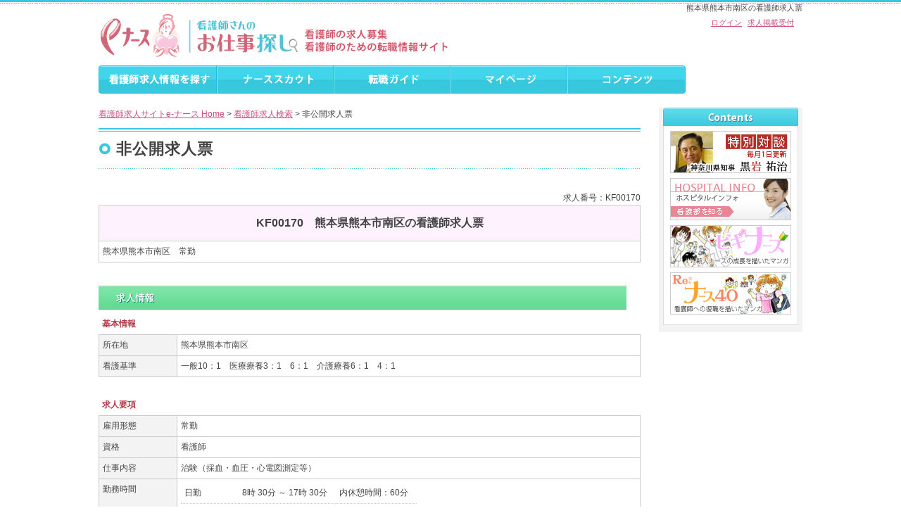

--- FILE ---
content_type: text/html; charset=UTF-8
request_url: https://www.enurseweb.jp/tokumei-KF00170.html
body_size: 21004
content:

<!DOCTYPE html PUBLIC "-//W3C//DTD XHTML 1.0 Strict//EN" "http://www.w3.org/TR/xhtml1/DTD/xhtml1-strict.dtd">
<html xmlns="http://www.w3.org/1999/xhtml" xml:lang="ja" lang="ja">
<head>

<!-- Google tag (gtag.js) -->
<script async src="https://www.googletagmanager.com/gtag/js?id=G-B7BMZGEFQP"></script>
<script>
  window.dataLayer = window.dataLayer || [];
  function gtag(){dataLayer.push(arguments);}
  gtag('js', new Date());

  gtag('config', 'G-B7BMZGEFQP');
</script>

<meta http-equiv="Content-Type" content="text/html; charset=UTF-8">

<meta http-equiv="Content-Script-Type" content="text/javascript">
<meta http-equiv="Content-Style-Type" content="text/css">
<meta name="description" content="熊本県熊本市南区の非公開求人です。eナース&reg;は、看護師（助産師・保健師）専門の転職求人サイト。看護師・医師の人材紹介事業で、20年医療機関とつながるリンクスタッフが運営。" />
<meta name="keywords" content="熊本県,熊本市南区,看護師,求人,募集,eナース" />
<title>熊本県熊本市南区の非公開求人｜看護師求人、募集、転職のeナース&reg</title>
<link rel="stylesheet" href="//www.enurseweb.jp/css/basestyles.css" type="text/css" />
<link href="//www.enurseweb.jp/common/css/reset.css" rel="stylesheet" type="text/css" />
<link href="//www.enurseweb.jp/common/css/common.css" rel="stylesheet" type="text/css" />
<link href="//www.enurseweb.jp/css/search.css" rel="stylesheet" type="text/css" />
<script type="text/javascript" src="//www.enurseweb.jp/common/js/smartRollover.js"></script>
<script type="text/javascript" src="//www.enurseweb.jp/common/js/smoothscroll.js"></script>
<link href="//www.enurseweb.jp/common/img/favicon.ico" rel="shortcut icon" />
</head>
<body>
<div id="wrap">
<h1>熊本県熊本市南区の看護師求人票</h1>


<!-- ************************ headerここから ************************ -->
<script type="text/javascript" src="//www.enurseweb.jp/common/js/jquery.js"></script>
<script type="text/javascript" src="//www.enurseweb.jp/common/js/jquery.imageNavigation.js"></script>
<script type="text/javascript" src="//www.enurseweb.jp/common/js/jquery.carouFredSel-5.6.2.js"></script>
<script type="text/javascript" src="//www.enurseweb.jp/common/js/jquery.dotdotdot-1.5.9.min.js"></script>
<script type="text/javascript" src="//www.enurseweb.jp/common/js/analytics.js"></script>

<script type="text/javascript">

$(function(){
	$("#image-navigation").imageNavigation({
		time:4000,
		animationTime:800,
		rolloverTime: 0,
		rolloutTime: 500
	});
});

$(function() {
	$('#sidebanner').carouFredSel({
		scroll:{
			pauseOnHover:true	/*Mouseover時は動きを停止*/
		},
		auto: 8000
	});
});


$(function(){

	/* [属性名 ^= 値]→値と前方一致した属性を持つ要素を絞り込む */
	$("a[href ^= 'http']")
	
	/*.not(selector)→selectorにマッチしない要素だけに絞り込む */
	/* [属性名 *= 値]→値と部分一致した属性を持つ要素を絞り込む */
	.not("[[href *= '" + location.hostname + "']")
	
	/*.attr(name, value)→属性名(name)に値(value)を設定 */
	.attr('target', '_blank')
	
	/* $(a).find(".img")→aタグの子要素imgが選択される */
	/* .parent([selector])→（直近の）親要素を選択 */
	.not($("a[href^='http']").find('img').parents('a'))
	
	/* .addClass(name)→指定されたクラス名（name）をマッチした要素全てに付け足す */
	.addClass("blank")

});

//▼文字数制限
$(function() {
	$('.dot1').dotdotdot();
});

</script>


<style type="text/css">
a.blank{
     background-image: url(//www.enurseweb.jp/common/img/blank-ico.png);
	background-repeat: no-repeat;
	background-position: 100% 0.3em;
	padding-right: 15px;
}

</style>
	<a name="top"></a>
	<div id="header">
		<p id="h_left"><a href="https://www.enurseweb.jp/"><img src="//www.enurseweb.jp/common/img/h_logo.jpg" alt="看護師さんのお仕事探し" /></a></p>
		<div id="h_right">
			<!--<p id="h_tel"><img src="//www.enurseweb.jp/common/img/h_tel.gif" alt="0120-891-114" /></p>-->
			<div id="h_navi">
				<!--<p id="h_touroku"><a href="https://www.enurseweb.jp/service.php"><img src="//www.enurseweb.jp/common/img/h_touroku_off.jpg" alt="コンサルタントへ相談する" /></a></p>-->
				<ul>
					
																<li><a href="https://www.enurseweb.jp/mypage_login.php">ログイン</a></li>
						<li><a href="https://www.enurseweb.jp/keisaiuketsuke_form.php">求人掲載受付</a></li>
										
				</ul>
			</div>
		</div>
	</div><!--//header--->
	
	<ul id="g_menu">
		<li><a href="https://www.enurseweb.jp/search.php"><img src="//www.enurseweb.jp/common/img/g_menu01_off.jpg" alt="看護師求人を探す" /></a></li>
		<li><a href="https://www.enurseweb.jp/nersescout.php?mode=headnavi"><img src="//www.enurseweb.jp/common/img/g_menu02_off.jpg" alt="ナーススカウト" /></a></li>
		<!--<li><a href="https://www.enurseweb.jp/service.php"><img src="//www.enurseweb.jp/common/img/g_menu03_off.jpg" alt="コンサルタントに相談" /></a></li>-->
		<li><a href="https://www.enurseweb.jp/tensyokuguide_howto.php"><img src="//www.enurseweb.jp/common/img/g_menu04_off.jpg" alt="転職ガイド" /></a></li>
		<li><a href="https://www.enurseweb.jp/mypage_login.php"><img src="//www.enurseweb.jp/common/img/g_menu05_off.jpg" alt="マイページ" /></a></li>
		<li><a href="https://www.enurseweb.jp/contents.php"><img src="//www.enurseweb.jp/common/img/g_menu06_off.jpg" alt="コンテンツ" /></a></li>
	</ul><!--//g_menu--->
<!-- ************************ headerここまで ************************ -->
  <!-- 内容 -->
  <div id="container">
    <!-- パン屑ナビ -->
    <div id="navi"> <a href="index.php">看護師求人サイトe-ナース Home</a>&nbsp;&#62;&nbsp;<a href="search.php">看護師求人検索</a>&nbsp;&#62;&nbsp;非公開求人票 </div>
    <!-- パン屑ナビ End -->
    <h2 class="title_gr">非公開求人票</h2>
		<div align="right">求人番号：KF00170</div>

		<table class="info_tokumei">
			<tr>
				<td class="title_tokumei">KF00170　熊本県熊本市南区の看護師求人票</td>
			</tr>
			<tr>
			  <td>熊本県熊本市南区　常勤</td>
			</tr>
		</table>

		<!--<p class="RollOver" style="margin-bottom:30px;"><a href="consultant.php?no=KF00170"><img src="images/info_centermenu/consultant_tokumei_btn.gif" alt="この求人を問い合わせる" width="750" height="70" /></a></p>-->

	<!-- Navi -->
		<div id="menu_tokumei"><img src="images/info_centermenu/menu_tokumei.jpg" alt="求人情報" /></div>
    <!-- Navi End -->
    <!-- info -->
		<h3>基本情報</h3>
		<table class="info_tokumei">
			<tr>
				<th>所在地</th>
				<td>熊本県熊本市南区</td>
			</tr>

						<tr>
				<th>看護基準</th>
				<td>一般10：1　医療療養3：1　6：1　介護療養6：1　4：1</td>
			</tr>
			
		</table>

		<h3>求人要項</h3>
		<table class="info_tokumei">
						<tr>
				<th>雇用形態</th>
				<td>常勤</td>
			</tr>
			
						<tr>
				<th>資格</th>
				<td>看護師</td>
			</tr>
			
						<tr>
				<th>仕事内容</th>
				<td>治験（採血・血圧・心電図測定等）</td>
			</tr>
			

			<tr>
				<th>勤務時間</th>
				<td>

				<!--▼勤務時間-->
				<table class="info_tokumei2">
												<tr>
									<td>日勤</td>
									<td>8時 30分 ～ 17時 30分</td>
									<td>内休憩時間：60分</td>
								</tr>
																								<tr>
									<td>夜勤</td>
									<td>16時 30分 ～ 9時 00分</td>
									<td>内休憩時間：120分</td>
								</tr>
																								<tr>
									<td>早出（病棟）</td>
									<td>7時 00分 ～ 16時 00分</td>
									<td>内休憩時間：60分</td>
								</tr>
																								<tr>
									<td>遅出（病棟）</td>
									<td>10時 30分 ～ 19時 30分</td>
									<td>内休憩時間：60分</td>
								</tr>
																								<tr>
									<td>早出（治験）</td>
									<td>6時 30分 ～ 15時 30分</td>
									<td>内休憩時間：60分</td>
								</tr>
																
							</table>
							<!--▲勤務時間-->
				</td>
			</tr>

						<tr>
				<th>交替勤務</th>
				<td>2交替</td>
			</tr>
			
						<tr>
				<th>休日</th>
				<td>
				<!--▼休日-->
										<div>年間休日：105日</div>
														<div>年次有給休暇：法定通り日
										</div>
														<div>年末年始：5日</div>
														<div>夏期休暇：1日</div>
														<div>その他：リフレッシュ休暇(最長連続8日間)</div>
								<!--▲休日-->
				</td>
			</tr>
			
			<tr>
				<th>給与形態</th>
				<td>
				<!--▼給与形態-->
				<table class="info_tokumei2">
												<tr>
									<td>正看護師</td>
									<td>基本給：180,000円～</td>
								</tr>
																																																																							</table>
							<!--▲給与形態-->
				</td>
			</tr>
			
						<tr>
				<th>その他手当<br />
				給与規定</th>
				<td>通勤手当　住宅手当　扶養手当<br>資格手当：10,000円　夜勤手当：9,000円/回</td>
			</tr>
			
						<tr>
				<th>賞与</th>
				<td>年2回、夏・冬　3.8ヶ月</td>
			</tr>
			
		</table>

		<h3>福利厚生等</h3>
		<table class="info_tokumei">

						<tr>
				<th>寮・住居など</th>
				<td>
				<!--▼寮・住居など-->
									<div>無</div>
												<!--▲寮・住居など-->
				</td>
			</tr>
			
						<tr>
				<th>車通勤</th>
				<td>
				<!--▼車通勤-->
				可																	（ 駐車場：有																		）
												<!--▲車通勤-->
				</td>
			</tr>
			

			<tr>
				<th>託児所</th>
				<td>
				<!--▼託児所-->
																<div>
									無																	</div>
								
								
								
												<!--▲託児所-->
				</td>
			</tr>
		</table>
		<!-- info end -->
		<!--<p class="RollOver"><a href="consultant.php?no=KF00170"><img src="images/info_centermenu/consultant_tokumei2.jpg" alt="コンサルタントに相談する" width="750" height="155" /></a></p>-->
  </div>
<!-- 内容 End -->
  <!-- Menu -->
  

	<script type="text/javascript" src="common/js/fixscroll.js"></script>	<div class="second_right-menu">
	
		<div id="fixbtn">
	<div id="contents_bnr">
	<div class="title"><img src="//www.enurseweb.jp/common/img/contents_title.jpg" alt="コンテンツ" /></div>
	<div class="border">
	<ul>
	<li><a href="https://www.enurseweb.jp/intervew_kuroiwa/index_cms.php?id=38"><img src="//www.enurseweb.jp/common/img/banner/kuroiwa_bnr.jpg" alt="黒岩知事インタビュー" border="0" /></a></li>
	<li><a href="https://www.enurseweb.jp/hospitalinfo.php"><img src="//www.enurseweb.jp/common/img/banner/hospital_bnr.jpg" alt="ホスピタルインフォ" border="0" /></a></li>
	<li><a href="https://www.enurseweb.jp/manga/manga03/index.php"><img src="//www.enurseweb.jp/common/img/banner/manga_bnr1.jpg" alt="ビギナース" /></a></li>
	<li><a href="https://www.enurseweb.jp/manga/manga04/index.php"><img src="//www.enurseweb.jp/common/img/banner/manga_bnr2.jpg" alt="Re:ナース40" /></a></li>
	</ul>
	</div>
	</div>

	<!--<div id="touroku_bnr"><a href="https://www.enurseweb.jp/service.php"><img src="//www.enurseweb.jp/common/img/banner/touroku_bnr_off.jpg" alt="コンサルタントに相談する" /></a></div>-->

	</div><!--//fixbtn-->
    
	</div>
    
    <script>FixScroll("fixbtn", {parent: "container",topBorder: "self"});</script>	<div class="clear"></div>  <!-- Menu End -->
</div>

	<!-- ++++++++++++ footerここから ++++++++++++ -->

	

	

	<div id="footer">
	<p id="to_top"><a href="#top"><img src="//www.enurseweb.jp/common/img/to_top.gif" alt="ページの先頭へ戻る" /></a></p>
	<!--<p id="f_service"><a href="https://www.enurseweb.jp/service.php"><img src="//www.enurseweb.jp/common/img/f_cosultant.gif" alt="コンサルタントに相談する" /></a></p>-->
	<div id="f_wrap">
	<div id="f_left">
	<p id="f_logo"><a href="https://www.enurseweb.jp/index.php"><img src="//www.enurseweb.jp/common/img/f_logo.jpg" /></a></p>
	<p id="f_text">看護師の求人・募集・転職・就職・派遣の情報サイト　eナース<br />運営：株式会社リンクスタッフ</p>
	<!--<p><img src="//www.enurseweb.jp/common/img/f_tel.gif" /></p>-->
	</div>

	<div id="f_right">
	<div id="area_box" class="clearfix">
	<p>【北海道】</p>

	<ul><li><a href="https://www.enurseweb.jp/search_area-100.html">北海道</a></li></ul>
	<p>【東北】</p>

	<ul>
	<li><a href="https://www.enurseweb.jp/search_area-2.html">青森県</a></li>
	<li><a href="https://www.enurseweb.jp/search_area-3.html">岩手県</a></li>
	<li><a href="https://www.enurseweb.jp/search_area-4.html">宮城県</a></li>
	<li><a href="https://www.enurseweb.jp/search_area-5.html">秋田県</a></li>
	<li><a href="https://www.enurseweb.jp/search_area-6.html">山形県</a></li>
	<li><a href="https://www.enurseweb.jp/search_area-7.html">福島県</a></li>
	</ul>

	<p>【関東】</p>
	<ul>
	<li><a href="https://www.enurseweb.jp/search_area-8.html">茨城県</a></li>
	<li><a href="https://www.enurseweb.jp/search_area-9.html">栃木県</a></li>
	<li><a href="https://www.enurseweb.jp/search_area-10.html">群馬県</a></li>
	<li><a href="https://www.enurseweb.jp/search_area-11.html">埼玉県</a></li>
	<li><a href="https://www.enurseweb.jp/search_area-13.html">東京都</a></li>
	<li><a href="https://www.enurseweb.jp/search_area-12.html">千葉県</a></li>
	<li><a href="https://www.enurseweb.jp/search_area-14.html">神奈川県</a></li>
	</ul>

	<p>【北陸・甲信越】</p>
	<ul>
	<li><a href="https://www.enurseweb.jp/search_area-15.html">新潟県</a></li>
	<li><a href="https://www.enurseweb.jp/search_area-16.html">富山県</a></li>
	<li><a href="https://www.enurseweb.jp/search_area-17.html">石川県</a></li>
	<li><a href="https://www.enurseweb.jp/search_area-18.html">福井県</a></li>
	<li><a href="https://www.enurseweb.jp/search_area-19.html">山梨県</a></li>
	<li><a href="https://www.enurseweb.jp/search_area-20.html">長野県</a></li>
	</ul>

	<p>【東海】</p>
	<ul>
	<li><a href="https://www.enurseweb.jp/search_area-28.html">岐阜県</a></li>
	<li><a href="https://www.enurseweb.jp/search_area-29.html">静岡県</a></li>
	<li><a href="https://www.enurseweb.jp/search_area-30.html">愛知県</a></li>
	</ul>

	<p>【関西】</p>
	<ul>
	<li><a href="https://www.enurseweb.jp/search_area-21.html">三重県</a></li>
	<li><a href="https://www.enurseweb.jp/search_area-22.html">滋賀県</a></li>
	<li><a href="https://www.enurseweb.jp/search_area-23.html">京都府</a></li>
	<li><a href="https://www.enurseweb.jp/search_area-24.html">大阪府</a></li>
	<li><a href="https://www.enurseweb.jp/search_area-25.html">兵庫県</a></li>
	<li><a href="https://www.enurseweb.jp/search_area-26.html">奈良県</a></li>
	<li><a href="https://www.enurseweb.jp/search_area-27.html">和歌山県</a></li>
	</ul>

	<p>【中国】</p>
	<ul>
	<li><a href="https://www.enurseweb.jp/search_area-32.html">鳥取県</a></li>
	<li><a href="https://www.enurseweb.jp/search_area-33.html">島根県</a></li>
	<li><a href="https://www.enurseweb.jp/search_area-34.html">岡山県</a></li>
	<li><a href="https://www.enurseweb.jp/search_area-35.html">広島県</a></li>
	<li><a href="https://www.enurseweb.jp/search_area-36.html">山口県</a></li>
	</ul>

	<p>【四国】</p>
	<ul>
	<li><a href="https://www.enurseweb.jp/search_area-37.html">徳島県</a></li>
	<li><a href="https://www.enurseweb.jp/search_area-38.html">香川県</a></li>
	<li><a href="https://www.enurseweb.jp/search_area-39.html">愛媛県</a></li>
	<li><a href="https://www.enurseweb.jp/search_area-40.html">高知県</a></li>
	</ul>

	<p>【九州・沖縄】</p>
	<ul>
	<li><a href="https://www.enurseweb.jp/search_area-41.html">福岡県</a></li>
	<li><a href="https://www.enurseweb.jp/search_area-42.html">佐賀県</a></li>
	<li><a href="https://www.enurseweb.jp/search_area-43.html">長崎県</a></li>
	<li><a href="https://www.enurseweb.jp/search_area-44.html">熊本県</a></li>
	<li><a href="https://www.enurseweb.jp/search_area-45.html">大分県</a></li>
	<li><a href="https://www.enurseweb.jp/search_area-46.html">宮崎県</a></li>
	<li><a href="https://www.enurseweb.jp/search_area-47.html">鹿児島県</a></li>
	<li><a href="https://www.enurseweb.jp/search_area-48.html">沖縄県</a></li>
	</ul>
	</div><!-- /arex_box -->

	<dl>
	<dt>求人情報</dt>
	<dd><a href="https://www.enurseweb.jp/search.php">看護師求人情報を探す</a></dd>
	<dd><a href="https://www.enurseweb.jp/nersescout.php?mode=headnavi">ナーススカウト</a></dd>
	<!--<dd><a href="https://www.enurseweb.jp/consultant.php">コンサルタントに相談</a></dd>-->
	<dd><a href="https://www.enurseweb.jp/tensyokuguide_howto.php">転職ガイド</a></dd>
	<dd><a href="https://www.enurseweb.jp/mypage_login.php">マイページ</a></dd>
	</dl>

	<dl>
	<dt>読み物コンテンツ</dt>
	<dd><a href="https://www.enurseweb.jp/intervew_kuroiwa/index_cms.php?id=39">黒岩知事インタビュー</a></dd>
	<dd><a href="https://www.enurseweb.jp/hospitalinfo.php">ホスピタルインフォ</a></dd>
	<dd><a href="https://www.enurseweb.jp/manga/manga01/index.php">漫画「N'sマンガ」</a></dd>
	<dd><a href="https://www.enurseweb.jp/manga/manga02/index.php">漫画「半熟ナース、病棟へ行く」</a></dd>
	<dd><a href="https://www.enurseweb.jp/manga/manga03/index.php">漫画「ビギナース」</a></dd>
	<dd><a href="https://www.enurseweb.jp/manga/manga04/index.php">漫画「RE:ナース４０」</a></dd>
	<dd><a href="https://www.enurseweb.jp/contents_superdoctor.php?no=29">スーパードクターズエッセイ</a></dd>
	<dd><a href="https://www.enurseweb.jp/contents_wa_nurse.php?no=24">私達ナースです</a></dd>
	<dd><a href="https://www.enurseweb.jp/contents_nurse_saw.php?no=45">ナースは見た！</a></dd>
	<dd><a href="https://www.enurseweb.jp/contents_kuroiwa.php?no=69">黒岩祐治の頼むぞ！ナース</a></dd>
	</dl>

	<dl>
	<dt>ご利用案内</dt>
	<dd><a href="https://www.enurseweb.jp/gaiyo/">会社概要</a></dd>
	<dd><a href="https://www.enurseweb.jp/form_toiawase.php">お問い合わせ</a></dd>
	<dd><a href="https://www.linkstaff.co.jp/form/claim.html" target="form" onclick="disp('https://www.linkstaff.co.jp/form/claim.html')" title="苦情・提言箱">苦情・提言箱</a></dd>
	</dl>

	<dl>
	<dt>サイト案内</dt>
	<dd><a href="https://www.enurseweb.jp/hp_list/">全国病院リスト</a></dd>
	<dd><a href="https://www.enurseweb.jp/sitemap.php">サイトマップ</a></dd>
	<dd><a href="https://www.enurseweb.jp/privacy.php">プライバシーポリシー</a></dd>
	<dd><a href="https://www.enurseweb.jp/mypage_login.php?mode=oshirase">お知らせメール登録</a></dd>
	<dd><a href="https://www.enurseweb.jp/keisaiuketsuke.php">看護師募集広告詳細</a></dd>
	<dd><a href="https://www.enurseweb.jp/keisaiuketsuke_form.php">求人掲載受付フォーム</a></dd>
	</dl>
	</div>
	</div><!--//f_wrap-->
	<p id="copy">Copyright (C) LinkStaff Co.,Ltd. AllRightsReserved.</p>
</div><!--//footer-->

<!-- ++++++++++++ footerここまで ++++++++++++ -->


<!--◆◆◆ リマーケティング　GOOGLE START　0529 2012 ◆◆◆-->
<!-- Google Code for https_http://oshigoto.e-nurse.net/ Remarketing List -->
<script type="text/javascript">
/* <![CDATA[ */
var google_conversion_id = 1045886147;
var google_conversion_language = "en";
var google_conversion_format = "3";
var google_conversion_color = "ffffff";
var google_conversion_label = "knQeCI3O8AIQw-nb8gM";
var google_conversion_value = 0;
/* ]]> */
</script>
<script type="text/javascript" src="https://www.googleadservices.com/pagead/conversion.js">
</script>
<noscript>
<div style="display:inline;">
<img height="1" width="1" style="border-style:none;" alt="" src="https://www.googleadservices.com/pagead/conversion/1045886147/?label=knQeCI3O8AIQw-nb8gM&amp;guid=ON&amp;script=0"/>
</div>
</noscript>
<!--◆◆◆ リマーケティング　GOOGLE END　0529 2012 ◆◆◆-->

<!--◆◆◆ リマーケティング　BLADE START　0529 2012 ◆◆◆-->
<script type="text/javascript">
<!--
var blade_co_account_id='1543';
var blade_group_id='';
-->
</script>
<script src="https://d-track.send.microad.jp/js/bl_track.js">
</script>
<!--◆◆◆ リマーケティング　BLADE END　0529 2012 ◆◆◆-->
</body>
</html>


--- FILE ---
content_type: text/css
request_url: https://www.enurseweb.jp/css/basestyles.css
body_size: 9064
content:
@charset "Shift-JIS";

/*-------------------------------------------------
 右サイド設定箇所
-------------------------------------------------*/

.second_right-menu{
	width:204px;
	background-color: #F3F3F3;
	float:right;
	margin-top: 10px;
}

/*ローテーションバナー*/
#pickup_bnr {
	width: 192px;
	margin: 5px auto 10px auto;
}

#pickup_bnr .title {
	width: 192px;
	height: 26px;
}

#pickup_bnr .list_carousel {
	border-right: solid 1px #DDDDDD;
	border-bottom: solid 1px #DDDDDD;
	border-left: solid 1px #DDDDDD;
	background: #ffffff;
	width: 172px;
	padding: 7px 9px;
}

#pickup_bnr .list_carousel div div {
	float: left;
	width: 172px;
	height: 535px;
}

#pickup_bnr .list_carousel div a {
	display: block;
	float:left;
	width: 172px;
	height: 100px;
	margin-bottom: 7px;
}

#pickup_bnr .list_carousel.responsive {
	width: auto;
	margin-left: 0;
}

#pickup_bnr .list_carousel .cl {
	float: none;
	clear: both;
}

/*コンテンツバナー*/
#contents_bnr {
	width: 192px;
	margin: 0 auto 10px auto;
}

#contents_bnr .title {
	width: 192px;
	height: 26px;
}

#contents_bnr .border {
	border-right: solid 1px #DDDDDD;
	border-bottom: solid 1px #DDDDDD;
	border-left: solid 1px #DDDDDD;
	background: #ffffff;
	width: 190px;
	padding: 7px 0;
}

#contents_bnr ul {
	width:172px;
	margin: 0 auto;
}

#contents_bnr ul li {
	width: 172px;
	height: 60px;
	margin-bottom: 7px;
}


/*コンサル登録バナー*/
#touroku_bnr {
	width: 192px;
	margin: 0 auto 10px auto;
}


/*スクロール時にバナーを固定*/
#fixbtn {
	background-color: #f3f3f3;
	width: 204px;
}


/*-------------------------------------------------
 メインコンテンツ
-------------------------------------------------*/

div#container{
	width:770px;
	margin: 10px 0 10px 0 !important;
	padding:0;
	float:left;
	margin/**/:/**/10px 0 10px 5px;
}
div#container2{
	width:1000px;
	margin: 10px 0 10px 0 !important;
	padding:0;
}


/*パン屑*/
#navi{
	width: 770px;
	margin-bottom: 10px;
}

/*パン屑テキスト a要素設定*/
#navi a:link    {color:#CC4E80; text-decoration:underline;}
#navi a:visited {color:#CC4E80; text-decoration:underline;}
#navi a:hover   {color:#56414C; text-decoration:none; }
#navi a:active  {color:#56414C; text-decoration:none; }


h2.ns{
	background-image:none;
	border-left:5px #FFA7B4 solid;
	border-bottom:1px #FFA7B4 solid;
	margin:20px 0;
	padding:5px 5px;
	font-size:14px;
	color:#3e3e3e;
}

h3{
	margin:10px 0 5px 0;
	font-size:12px;
	font-weight:bold;
	padding:0 0 0 5px;
	color:#B13A4B;
}	

h4{
	margin:10px 0 10px;
	font-size:13px;
	font-weight:normal;
	padding:5px;
	color:#6B535F;
	border:1px #FFA7B4 dotted;
	line-height: 17px;
}
h5{
	margin:25px 10px 20px 15px;
	font-size:13px;
	font-weight:bold;
	padding:5px;
	color:#663300;
	border:2px dotted #FFA7B4;
	background-color: #FFEAF5;
}
.space10{
	margin:10px 0 0 0;
	padding:0;
}
#consul_body{
	width:755px;
	margin:0;
	padding:0;
	float:right;
}

#privacy{
	margin:10px 0;
	padding:0;
}


/*黒岩*/
li#kuroiwa_leftmenu{
	margin:10px 0 0 0px;
	padding:0;
}

#general_body{
	margin-bottom: 20px;
}
#general_body table#innertable1{
	margin-bottm: 30px;
}

#listtext p{
	margin:0 30px 0 10px;
	padding:0px;
	line-height: 150%;
}

#ns_navi{
	width:150px;
	margin:0;
	padding:5px;
	background-color:#FFE2E7;
	border-top:5px #57414D solid;
	float:left;
}

#ns_body{
	width:580px;
	margin:0;
	padding:0;
	float:right;
}


#btn{
	width:100%;
	margin:10px auto;
	padding:0;
	text-align:center;
}


/*------------------------------------------------------------
　わがまま求人
------------------------------------------------------------*/
#recruit,#recruit_form {
	width: 770px;
}
#recruit table {
	margin: 15px 0;
	background: #FBFBFB;
}
#recruit #wa_recruit_list {
	width: 768px;
	border-collapse: collapse;
	border-top: solid 1px #dbdbdb;
	border-bottom: solid 1px #dbdbdb;
}
#recruit #wa_recruit_list th {
	background-color: #e1f7fa;
	font-weight: bold;
	padding: 10px 0;
	border-top: solid 1px #dbdbdb;
	border-right: dotted 1px #dbdbdb;
	border-bottom: solid 1px #dbdbdb;
	border-left: dotted 1px #dbdbdb;
	text-align: center;
}
#recruit #wa_recruit_list td {
	border-top: solid 1px #dbdbdb;
	border-right: dotted 1px #dbdbdb;
	border-bottom: solid 1px #dbdbdb;
	border-left: dotted 1px #dbdbdb;
	padding: 5px;
	vertical-align: middle;
}

#recruit #wa_recruit_list td.no {
	font-weight: bold;
	text-align:center;
	background-color: #F2F2F2;
}
#recruit #wa_recruit_list td.sort {
	text-align:center;
}
#recruit #wa_recruit_list td.icon {
	text-align: center;
	padding-top: 6px;
}
#recruit #wa_recruit_menu {
	width: 770px;
	height: 130px;
	background-color: #def9fd;
	margin: 30px 0;
}
#recruit #wa_recruit_menu p {
	width: 198px;
	float: left;
}
#recruit #wa_recruit_menu ul {
	width: 570px;
	margin-top: 7px;
	float: right;
}
#recruit #wa_recruit_menu ul li {
	width: 175px;
	height: 35px;
	float: left;
	margin: 0 15px 5px 0;
}

#recruit_form table {
	width: 770px;
	margin-bottom: 20px;
}
#recruit_form p {
	padding-left: 2px;
}
#recruit_form td {
	background: #FFFFFF;
	font-size: 12px;
	padding: 5px 10px;
}
#recruit_form .form01 {
	width: 210px;
	background: #FFF1F7;
}
#recruit_form .form02 {
	width: 460px;
}
#recruit_form .form03 {
	width: 210px;
	background: #FFF1F7;
}
#recruit_form .form04 {
	width: 460px;
}
#recruit_form .underline {
	padding: 0;
	margin: 0;
}
#recruit_form .line_gray {
	background: url(../images/wa_recruit/line_gray.gif) no-repeat;
	width: 770px;
	height: 1px;
	margin: 2px 0;
}
#recruit_form span {
	color: #FF0000;
}
#recruit_form .btn {
	padding-top: 10px;
}

#menseki {
	font-size: 12px;
	margin-bottom: 20px;
}
/*------------------------------------------------------------
　掲載受付
------------------------------------------------------------*/
.dl_keisai {
	width: 750px;
	margin: 0 auto 50px;
}
.dl_keisai dt {
	font-weight: bold;
	font-size: 16px;
	margin-bottom: 10px;
}
.dl_keisai dd {
	margin-bottom: 20px;
	padding-left: 33px;
}



/*------------------------QR コード　ポップアップ------------------------*/
.c1{
	position:absolute;
	left:0px;
	top:0px;
	visibility:hidden;
	font-size:8pt;
	color:#333333;
	background-color:#FFF3F3;
	layer-background-color:#FFFFFF;
	border:1px solid #FF6699;
	padding:5;
	margin: 5px;
}

/*------------------------サイトマップ------------------------*/
.sitemap{
	font-size: 12px;
	color: #666666;
	padding-right: 15px;
	padding-left: 12px;
	line-height: 15px;
	padding-bottom: 5px;
	margin-bottom: 5px;
}
/*------------------------validatest------------------------
.panel {
	clear: both;
	display: none;
	border: 3px solid #CCC;
	padding: 1em;
}
.panel.active-tab-body {
	display: block;
}
#tabs {
	list-style: none;
}

#tabs li {
	float: left;
}

#tabs a {
	float: left;
	padding: 5px 8px;
	margin-left: 6px;
	background-color: #F2F2F2;
	text-decoration: none;
	color: #999999;
}

#tabs a.active-tab {
	background-color: #CCC;
	border-top: 3px solid #999;
	padding-top: 3px;
	color: #000;
}
input.disabled {
	border: 1px solid #F2F2F2;
	background-color: #F2F2F2;
}

input.required, textarea.required {
	border: 1px solid #00A8E6;
}

input.validation-failed, textarea.validation-failed {
	border: 1px solid #FF3300;
	color : #FF3300;
}


input.validation-passed, textarea.validation-passed {
	border: 1px solid #00CC00;
	color : #000;
}

.validation-advice {
	margin: 0;
	padding: 2px;
	color : #FF3300;
	font-weight: bold;
}

.custom-advice {
	margin: 5px 0;
	padding: 5px;
	background-color: #C8AA00;
	color : #FFF;
	font-weight: bold;
}

fieldset {
	padding: 1em;
	margin-bottom: 0.5em;
}

label {
	font-weight: bold;
}

.field-label {

}

.field-widget {

}
*/
.txt{
	color: #4169e1;
	float: left;
}

/*-------------------------------------------------
inputstyle
-------------------------------------------------*/
.inputstyle {
	border-left-color:#868686;
	border-top-color:#868686;
	border-right-color:#868686;
	border-bottom-color:#868686;
	border-style:solid;
	border-width: 1px;
	margin:1px 0 0 0;
	padding:1px;
	font-size: 11px;
}
.select_top{
	border-left-color:#868686;
	border-top-color:#868686;
	border-right-color:#868686;
	border-bottom-color:#868686;
	border-style:solid;
	border-width: 1px;
	margin:2px 10px 2px 0;
	padding:1px;
	font-size: 11px;
	width:width: 100%; 
	max-width: 200px; 
	min-width: 150px; 
}
.select_top02{
	border-left-color:#868686;
	border-top-color:#868686;
	border-right-color:#868686;
	border-bottom-color:#868686;
	border-style:solid;
	border-width: 1px;
	margin:2px 0 2px 0;
	padding:1px;
	font-size: 11px;
	width:width: 100%; 
	max-width: 200px; 
	min-width: 150px; 
}#wrap #container .form_waku form .form_table tr th #hissu {
	color: #F60;
}



--- FILE ---
content_type: text/css
request_url: https://www.enurseweb.jp/common/css/reset.css
body_size: 772
content:
body,div,dl,dt,dd,ul,ol,li,h1,h2,pre,p,blockquote {
	padding: 0;
	margin: 0;
}
/*table {
	border-collapse: collapse;
	border-spacing: 0;
}
*/
fieldset,img,table,abbr,acronym {
	border: 0;
}
address,caption,cite,code,dfn,em,strong,th,var {
	font-weight: normal;
	font-style: normal;
}
ul,li {
	list-style: none;
}
caption,th {
	text-align: left;
}
q:before,q:after {
	content:'';
}

tr,td{
	vertical-align: top;
}


/*-----------clearfix----------*/
.clearfix:after { 
	content: ".";
	display: block;
	height: 0;
	clear: both;
	visibility: hidden;
}

.clearfix{
	display:inline-block;
	min-height:1%;  /* for IE 7*/
}

/* Hides from IE-mac \*/ 
* html .clearfix {height: 1%;}
.clearfix {display: block;} /*
End hide from IE-mac */


.clear{
	clear:both;
	line-height:0;
	height:0;
}



--- FILE ---
content_type: text/css
request_url: https://www.enurseweb.jp/common/css/common.css
body_size: 7594
content:
@charset "utf-8";

/*-----------body--------------*/

body {
	font-family: "メイリオ", Meiryo, "ヒラギノ角ゴ Pro W3", "Hiragino Kaku Gothic Pro", Osaka, "ＭＳ Ｐゴシック", "MS PGothic", sans-serif;
	color: #444444;
	font-size: 12px;
	background: url(../img/bg_body.gif) repeat-x;
	line-height: 1.6em;
}

a:link,a:visited {
	color: #CC4E80;
}

a:hover,a:active {
	color: #168FA1;
}

#wrap {
	width: 1000px;
	margin: 0 auto 80px auto;
}

.f_right {
	float: right;
	padding-left: 10px;
}
.f_bold {
	font-weight: bold;
}	

/*-----------header--------------*/
#header {
	width: 1000px;
	height: 65px;
	margin-bottom: 10px;
}
h1 {
	font-size: 11px;
	line-height: 13px;
	text-align: right;
	margin-top: 5px;
	font-weight: normal;
}
#h_left {
	width: 500px;
	float: left;
}
#h_right {
	width: 400px;
	height: 60px;
	margin-top: 5px;
	float: right;
}
#h_tel {
	width: 250px;
	float: left;
}
#h_navi {
	width: 130px;
	float: right;
}
#h_touroku {
	margin-bottom: 5px;
}
#h_navi ul {
	width: 140px;
	font-size: 11px;
}
#h_navi ul li {
	display: inline;
	margin-right: 5px;
}

/*-----------g_menu--------------*/
#g_menu {
	width: 1000px;
	height: 40px;
	margin-bottom: 10px;
}
#g_menu li {
	height: 40px;
	float:left;
}


/*-----------footer--------------*/
#f_recruit {
	clear: both;
	width: 1000px;
	margin: 0 auto 10px auto;
}
#f_recruit p {
	width: 1000px;
	height: 26px;
}
#f_recruit table {
	width: 1000px;
	border: solid 1px #d3d3d3;
	font-size: 12px;
	line-height: 20px;
	border-collapse: collapse;
}
#f_recruit table td {
	border: solid 1px #d3d3d3;
	width: 25%;
	padding: 9px;
}

#f_contents {
	width: 1000px;
	margin: 0 auto 10px auto;
}
#f_contents p {
	width: 1000px;
	height: 26px;
}
#f_contents table {
	width: 100%;
	border: solid 1px #d3d3d3;
	border-collapse: collapse;
}
#f_contents table td {
	border: solid 1px #d3d3d3;
	width: 25%;
	padding: 9px;
}

#footer {
	clear:both;
	background: #f3f3f3 url(../img/bg_footer.gif) repeat-x;
	font-family: Meiryo UI, "メイリオ", Meiryo, "ヒラギノ角ゴ Pro W3", "Hiragino Kaku Gothic Pro", Osaka, "ＭＳ Ｐゴシック", "MS PGothic", sans-serif;
}
#footer a:link,#footer a:visited {
	color: #444444;
}
#footer a:hover,#footer a:active {
	color: #CC4E80;
	text-decoration: underline;
}
#to_top {
	width: 1000px;
	text-align: right;
	margin: 0 auto 30px auto;
}
#f_service {
	width: 1000px;
	margin: 0 auto 30px auto;
}
#f_wrap {
	width: 1000px;
	height: 480px;
	margin: 0 auto 30px auto;
	background: url(../img/bg_f_wrap.gif) repeat-y;
}
#f_left {
	width: 300px;
	float: left;
}
#f_logo {
	margin-bottom: 10px;
}
#f_text {
	font-size: 11px;
	line-height: 1.6em;
	margin-bottom: 10px;
}
#f_right {
	width: 660px;
	float: right;
}

#f_right #area_box {
	width: 660px;
	line-height: 1.7em;
	margin-bottom: 40px;
}

#f_right #area_box p {
	clear: both;
	width: 130px;
	float: left;
	font-size: 12px;
}

#f_right #area_box ul {
	margin-left:2px;
	font-size: 11px;
}

#f_right #area_box ul li {
	float:left;
	margin-left:13px;
}



#f_right dl {
	width: 165px;
	float: left;
}
#f_right dt {
	font-weight: bold;
	font-size: 12px;
	line-height: 2.0em;
}
#f_right dd {
	font-size: 11px;
	line-height: 2.0em;
	background: url(../img/list_f_menu.gif) no-repeat left center;
	padding-left: 7px;
}
#copy {
	text-align: center;
	line-height: 40px;
	background: url(../img/bg_copy.gif) repeat-x;
}


/*--------リニューアルcss調整------------*/

/*
#container p,#general_body p {
	line-height: 1.6em;
	color: #666666;
}
#container h2,#general_body h2 {
	margin: 10px 0;
}
*/
h2.title {
	width: 745px;
	height: 60px;
	margin-bottom: 30px;
	padding-left: 25px;
	font-size: 22px;
	line-height: 60px;
	font-weight: bold;
	background: url(../img/bg_h2_770.png) no-repeat;
	letter-spacing: 1px;
}
h2.title2 {
	width: 975px;
	height: 60px;
	margin-bottom: 30px;
	padding-left: 25px;
	font-size: 22px;
	line-height: 60px;
	font-weight: bold;
	background: url(../img/bg_h2_1000.png) no-repeat;
	letter-spacing: 1px;
}

h2.title_gr {
	width: 745px;
	height: 60px;
	margin-bottom: 30px;
	padding-left: 25px;
	font-size: 22px;
	line-height: 60px;
	font-weight: bold;
	background: url(../img/bg_h2_770.png) no-repeat;
	letter-spacing: 1px;
}

h2.subtitle {
	font-size: 16px;
	line-height: 22px;
	background: url(../img/bg_h2_subtitle.gif) no-repeat left center;
	padding-left: 12px;
	margin: 10px 0;
}
h3.midashi1 {
	color: #37c8dd;
	font-size: 20px;
	line-height: 20px;
	padding-left: 25px;
	background: url(../img/yaji_1.png) no-repeat left center;
	margin-bottom: 15px;
}
.f14 {
	font-size: 14px;
	line-height: 1.6em;
	margin-bottom: 30px;
}
.t_must {
	text-align: right;
	font-size: 11px;
	color: #C30;
}
.must {
	color: #C30;
}
.table1 {
	width: 770px;
	margin: 0 auto 40px;
	border-collapse: collapse;
}
.table1 th {
	width: 145px;
	vertical-align: middle;
	font-weight: bold;
	padding: 7px 10px;
	border-top: solid 1px #dbdbdb;
	border-bottom: solid 1px #dbdbdb;
	background-color: #fef1f2;
}
.table1 td {
	padding: 7px 10px;
	border-top: solid 1px #dbdbdb;
	border-bottom: solid 1px #dbdbdb;
}
.table1 .f1 {
	border: 0;
	padding: 7px;
	border: solid 1px #ccc;
	margin: 5px 0;
	-webkit-border-radius: 3px;
	-moz-border-radius: 3px;
	border-radius: 3px;
}
.table1 input:focus { 
 border: solid 1px #37C8DD; 
}


/*-----------search--------------*/
#serch_main_kantou {
	width: 750px;
	height: 200px;
	margin-bottom: 20px;
	background: url(../../images/serch/bg_kantou.jpg) no-repeat;
}
#serch_main_kansai {
	width: 750px;
	height: 200px;
	margin-bottom: 20px;
	background: url(../../images/serch/bg_kansai.jpg) no-repeat;
}
#serch_main_kyusyu {
	width: 750px;
	height: 200px;
	margin-bottom: 20px;
	background: url(../../images/serch/bg_kyusyu.jpg) no-repeat;
}
#serch_main_sonota {
	width: 750px;
	height: 200px;
	margin-bottom: 20px;
	background: url(../../images/serch/bg_sonota.jpg) no-repeat;
}

.serch_area {
	width: 130px;
	height: 42px;
	font-size: 32px;
	font-weight: bold;
	color: #ffffff;
	text-align: right;
	padding: 40px 0 0 14px;
}
.serch_kensuu {
	width: 80px;
	line-height: 30px;
	font-size: 30px;
	font-weight: bold;
	color: #37C8DD;
	padding: 7px 0 0 30px;
	text-align: right;
}

/*-----------nersescout--------------*/
#nersescout {
	width: 770px;
	margin: 0 auto;
	font-size: 14px;
	line-height: 1.6em;
}
#nersescout #center_box {
	width: 730px;
	height: 300px;
	background-color: #F3F3F3;
	padding: 20px;
	margin-bottom: 30px;
}
#nersescout #merit1 {
	width: 365px;
	height: 150px;
	float: left;
	margin-bottom: 30px;
}
#nersescout #merit1 .ttl {
	line-height: 30px;
	color: #fff;
	font-weight: bold;
	background-color: #F2B024;
	margin-bottom: 10px;
	padding-left: 10px;
}

#nersescout #merit2 {
	width: 365px;
	height: 150px;
	float: right;
	margin-bottom: 30px;
}
#nersescout #merit2 .ttl {
	line-height: 30px;
	color: #fff;
	font-weight: bold;
	background-color: #37C8DD;
	margin-bottom: 10px;
	padding-left: 10px;
}


#nersescout #flow {
	clear: both;
	margin-bottom: 30px;
}
#nersescout #flow .ttl {
	line-height: 30px;
	color: #fff;
	font-weight: bold;
	background-color: #F29CA6;
	margin-bottom: 10px;
	padding-left: 10px;
}

#nersescout #btn {
	width: 400px;
	margin: 0 auto;
}
#nersescout #btn p {
	width: 200px;
	float: left;
}


--- FILE ---
content_type: text/css
request_url: https://www.enurseweb.jp/css/search.css
body_size: 13118
content:
@charset "UTF-8";

/*-------------------------------------------------
  Basic
-------------------------------------------------*/
label{
cursor:pointer;
}

.mb30{
	margin-bottom:30px;
}

a.blank{
	background-image: url("../common/img/blank-ico.png");
	background-repeat: no-repeat;
	background-position: 100% 0.3em;
	padding-right: 15px;
}

#result-number{
	font-size: 22px;
	color: #cc4e80;
	font-weight: bold;
}

/*-------------------------------------------------
  Layout
-------------------------------------------------*/
/*toggle*/
.btn_minus {
	background-image: url("../images/serch/btn_minus.jpg");
	padding-left: 15px;
	background-repeat: no-repeat;
	background-position: left center;
	float: right;
	margin-top: 10px;
}

.btn_plus {
	background-image: url("../images/serch/btn_plus.jpg");
	padding-left: 15px;
	background-repeat: no-repeat;
	background-position: left center;
	float: right;
	margin-top: 10px;
}

.inputstyle{
	width: 300px;
	height: 22px;
}

/*-------------------------------------------------
  Center_Menu
-------------------------------------------------*/

#centermenu{
	width:770px;
	height:38px;
	background: url("../images/info_centermenu/menu_blank.jpg") repeat-x center top;
	margin:5px 0px;
	padding:0px;
}

ul#centermenu {
	margin: 0px;
	padding: 0;
	list-style:none;
}

li#centermenuL {
	height:38px;
	padding: 0px;
	margin:0;
	float: left;
	display: block;
	text-align:left;
}

li a#centermenuL{
	height:38px;
	padding: 0px;
	margin:0;
	float: left;
	display: block;
	text-align:left;
}

li a#centermenuL:hover {
	height:38px;
	padding: 0px;
	margin:0;
	background-color:#FFCCCC;
	border-bottom:2px solid #37C8DD;
}
li a#centermenu_onL{
	height:38px;
	padding: 0px;
	margin:0;
	border-bottom:3px #37C8DD solid;
}

li#centermenuR {
	height:38px;
	padding: 0px;
	margin:0;
	float: right;
	display: block;
	text-align:left;
}
li a#centermenuR{
	height:38px;
	padding: 0px;
	margin:0;
	display: block;
	text-align:left;
}

li a#centermenuR:hover {
	height:38px;
	padding: 0px;
	margin:0;
	border-bottom:2px solid #37C8DD;
}
li a#centermenu_onR{
	height:38px;
	padding: 0px;
	margin:0;
	border-bottom:3px #37C8DD solid;
}


/*-------------------------------------------------
btn
-------------------------------------------------*/
.btn_load{
	text-align:center;
	margin-top:30px;
	margin-bottom:10px;
}


/*-------------------------------------------------
tokumei_kyujin  
-------------------------------------------------*/

#menu_tokumei {
	width: 750px;
	height: 38px;
	margin-bottom: 10px;
}
table.info_tokumei {
	width: 100%;
	border-collapse: collapse;
	border: solid 1px #cccccc;
	margin-bottom: 30px;
}
table.info_tokumei th {
	border: solid 1px #cccccc;
	background-color: #f3f3f3;
	width: 100px;
	padding: 5px;
}
table.info_tokumei td {
	border: solid 1px #cccccc;
	padding: 5px;
}
table td.title_tokumei {
	background-color: #FFF2FF;
	font-size: 16px;
	font-weight: bold;
	line-height: 40px;
	text-align: center;
}
table.info_tokumei td table.info_tokumei2 {
	border-collapse: collapse;
}
table.info_tokumei td table.info_tokumei2 td {
	border-top: none;
	border-right: none;
	border-left: none;
	border-bottom: dotted 1px #cccccc;
}


/*-------------------------------------------------
  
-------------------------------------------------*/
#serchlist_conditionbox{
	width:750px;
	background-color: #FFF0FF;
	margin-bottom: 15px;
}
#serchlist_conditionbox_title{
	background: url(../images/common/search_list_head.gif) no-repeat;
	width:710px;
	height: 23px;
	padding: 10px 0 0 40px;
	font-size:14px;
	font-weight: bold;
	margin-bottom: 10px;
}
p.serchlist_conditionbox_title2{
	font-size: 12px;
	border-top: 1px #CC4E80 solid;
	padding-top: 5px;
	margin-top: 5px;
}
p.serchlist_conditionbox_inner_alert{
	font-weight: bold;
	color: #CC3366;
	border-bottom: solid 1px  #CC4E80;
	padding-bottom: 5px;
	margin-bottom: 5px;
}
#serchlist_conditionbox_foot{
	background: url(../images/common/search_list_foot.gif) no-repeat bottom;
	width: 750px;
	height: 15px;
}
#serchlist_box_btn{
	text-align: center;
	margin-bottom: 15px;
}
#serchlist_conditionbox_body{
	width:700px;
	background-color:#FFF0FF;
	margin: 0 auto;
}
td.serchlist_box_name{
	width: 100px;
	text-align:right;
	color:#CC4E80;
	padding-right: 5px;
}
#serch_box_icon{
	margin:0 0 5px;
	padding:0;
	text-align:right;
	font-size:10px;
}

#searchlist_box{
	width:768px;
	border:1px #CCC solid;
	margin: 0 auto 10px auto;
}

#searchlist_name{
	border-left: solid 4px #CC4E80;
	font-weight: bold;
	background-color:#f3f3f3;
	margin:0;
	padding:3px;
}

#searchlist_iconarea{
	border-bottom: dotted 1px #cccccc;
	margin: 0;
	padding: 5px;
	line-height: 0;
}

.searchlist_hosname{
	margin:0;
	padding:5px;
	float:left;
	font-size: 15px;
	line-height: 18px;
}

.tokumei a:link,.tokumei a:visited{ color:#3abf70; }

.tokumei a:hover{ color:#CC4E80; }

.searchlist_add{
	margin:0;
	padding:5px;
	text-align:right;
	float:right;
	font-size: 12px;
}
.searchlist_icon {
	width:550px;
	margin:0;
	padding:5px 5px 0 5px;
	float:left;
	line-height: 0;
}
.searchlist_icon img {
	padding-bottom: 5px;
}

.searchlist_day{
	width:160px;
	margin:0;
	padding:5px;
	text-align:right;
	float:right;
}
#searchlist_text{
	width:420px;
	margin:0;
	padding: 10px 0 10px 10px;
	float:left;
}


/*リストページの病院サムネイル画像*/
#searchlist_photo{
	width:280px;
	margin:0;
	padding: 10px 10px 10px 0;
	float:right;
	line-height: 0;
}

#searchlist_photo >img{
	line-hegiht:0;
}

#searchlist_photo >img:first-child{
	margin-bottom:10px;
}

p.search_box_kensakukekka{
	font-size: 12px;
}

p.search_box_kensakukekka_navi{
	font-size: 12px;
	color: #CC3366;
	margin-bottom: 10px;
}
p.btn_kensaku {
	text-align: center;
	margin-top: 20px;
	margin-bottom: 20px;
}
p.btn_kensaku input {
	width: 200px;
	height: 30px;
}
p.btn_serch {
	text-align: center;
	margin-top: 20px;
	margin-bottom: 20px;
}

#content_box{
	width:770px;
}

#search_box{
	width:770px;
	margin-bottom: 10px;
}
#search_navi{
	margin:5px 0;
	padding:0;
}
#search_box_inner{
	margin:5px 20px;
	padding:5px;
}
table.search_list{
	font-size: 12px;
	width: 100%;
	background: #dcdcdc;
}

table.search_list_profile {
	font-size: 12px;
	width: 100%;
	border-collapse: collapse;
}

table.search_list_profile th {
	padding: 8px;
	background: #f3f3f3;
	border: #dcdcdc 1px solid;
}

table.search_list_profile td {
	padding: 8px;
	background: #fff;
	border: #dcdcdc 1px solid;
}

caption.search_list{
	color:#39F;
	margin:3px 0;
	font-weight:bold;
	font-size:14px;
}
th.search_list{
	background-color:#F7F7F7;
	text-align:center;
	padding:5px;
	font-size:10px;
	font-weight:normal;
}
th.search_list2{
	background-color:#FEF1FD;
	text-align:center;
	padding:5px;
	font-size:10px;
	font-weight:normal;
}
td.search_list_smallname{
	background-color:#FFFFFF;
	text-align:left;
	padding:1px 3px;
	font-size:11px;
	font-weight:normal;
}
td.search_list_title{
	background-color:#F3F3F3;
	vertical-align:top;
	padding-top: 10px;
	padding-right: 20px;
	padding-bottom: 10px;
	padding-left: 20px;
}
td.search_list_title2{
	background-color:#BBE5FF;
	vertical-align:top;
	padding:5px;
	text-align:center;
}
td.search_list_title3{
	background-color:#D4DFE2;
	vertical-align:top;
	padding:5px;
}
td.search_list_title4{
	background-color:#D4DFE2;
	vertical-align:middle;
	padding:5px;
	text-align:center;
}
td.search_list_title5{
	background-color:#CCFFCC;
	vertical-align:top;
	padding:5px;
}
td.search_list_title6{
	background-color:#D4DFE2;
	vertical-align:middle;
	padding:5px;
	text-align:right;
}
td.search_list_title7{
	background-color:#F3F3F3;
	vertical-align:middle;
	padding:5px;
	text-align: left;
}
td.search_list_item{
	background-color:#FFF;
	vertical-align:top;
	padding-top: 10px;
	padding-right: 20px;
	padding-bottom: 10px;
	padding-left: 20px;
}
td.search_list_item2{
	background-color:#FFF;
	vertical-align:middle;
	text-align:center;
	padding:5px;
}
td.search_list_item3{
	background-color:#FFF;
	vertical-align:middle;
	text-align:center;
	padding:5px;
}
td.search_list_item4{
	background-color:#FFF;
	vertical-align:top;
	text-align:center;
	padding:5px;
	border:1px #CCC solid;
}
td.search_list_item5{
	background-color:#FFC;
	vertical-align:top;
	padding:5px;
}
td.search_list_item6{
	background-color:#efefef;
	vertical-align:top;
	padding:5px;
}
td.search_list_item7{
	background-color:#FFFEF0;
	vertical-align:top;
	padding:5px;
}
td.search_list_item8{
	background-color:#FDEAEB;
	vertical-align:top;
	padding:10px;
	text-align: left;
	line-height: 150%;
	margin: 5px;
}
td.search_list_item9{
	vertical-align:middle;
	text-align: left;
}
td.search_list_item10{
	vertical-align:middle;
	text-align: left;
	background-color: #FFFFFF;
}



td.search_list_bbstitle{
	background-color:#F3F3F3;
	vertical-align:middle;
	padding:2px;
	background-position: left top;
	background-repeat: repeat-x;
}

td.search_list_bbstitle2{
	background-color:#F3F3F3;
	vertical-align:middle;
	padding:2px;
	background-position: left top;
	background-repeat: repeat-x;
}
td.info_upper{
	background-color:#ffffff;
	vertical-align:top;
	line-height: 15px;
}
td.info_upper2 {
	background-color: #F3F3F3;
	vertical-align:top;
	line-height: 15px;
}

td.scout_info_upper{
	background-color:#ffffff;
	vertical-align:top;
	padding:5px;
	text-decoration: none;
}
td.scout_info_upper_bold{
	background-color:#ffffff;
	vertical-align:top;
	padding:5px;
	text-decoration: none;
}
.kyuyo{
	vertical-align: middle;
}
.count{
	font-size:10px;
}
.btn_oubo {
	margin-top: 10px;
}
td{
	vertical-align:top;
}
.hospitalkana{
	padding-left: 5px;
}
.hospitalname{
	font-size: 18px;
	font-weight: bold;
	line-height: 24px;
	padding: 5px 10px 3px 5px;
	height: 40px;
	margin: 0 0 20px 0;
}
.hospitalkamoku {
	color: #37C8DD;
	line-height: 18px;
	padding-left: 5px;
}
.hosp_name_line {
	border-style: dotted;
	border-color: #cccccc;
	border-width: 2px 0 0 0;
}

.hospitalcomment {
	font-size: 12px;
	/*color: #666699;*/
	line-height: 14px;
	margin: 5px 0px;
	text-align: left;
	clear: both;
	padding-left: 5px;
	/*width:430px;
	height:170px;*/
}

/*▼20130513追加-----*/
#searchlist_text .size_16pt,
.hospitalcomment .size_16pt {
	font-size: 16pt;
	line-height: 120%;
}
#searchlist_text .bold,
.hospitalcomment .bold {
	font-weight: bold;
}
#searchlist_text .under,
.hospitalcomment .under {
	text-decoration: underline;
}
#searchlist_text .pink,
.hospitalcomment .pink {
	color: #cc4e80;
}
#searchlist_text .blue,
.hospitalcomment .blue {
	color: #37c8dd;
}
#searchlist_photo .btn_syousai img {
	margin-top: 10px;
}
/*▲-----------------*/

.search_point{
	color:#FFCCCC;
}
.search_point2{
	color:#FFF;
}
.search_point3{
	color:#900;
}

#info_box01{
	width:250px;
	margin:0;
	float:left;
}
#info_box02{
	width:500px;
	margin:0;
	float:right;
}

#info_box03{
	width:48%;
	margin:0;
	float:left;
}
#info_box04{
	width:48%;
	margin:0;
	float:right;
}



.checkbutton{
	width: 75px;
	height: 20px;
	font-size: 11px;
}


.fontcolor_gray{
	color: #CCCCCC;
}

#QRcode_overlap{
	position: relative;
	top:4px;
	left: 193px;
	z-index: 1;
}

/*-------------------------------------------------
  
-------------------------------------------------*/

.mapbox {
	
}

/*
.clearfix:after
{
    content: "."; 
    display: block; 
    height: 0; 
    clear: both; 
    visibility: hidden;
}
*/

* html .clearfix {height: 1%;}


/* clearfix
-------------------------------- */
.clearfix:after { /* for modern browser */
    height: 0;
    visibility: hidden;
    content:".";
    display: block;
    clear: both;
}

.clearfix { /* for IE5.5-7 */
    zoom: 1;
    display: inline-block;
}
#infoDl {
	padding-top: 0px;
	padding-right: 0px;
	padding-bottom: 30px;
	padding-left: 2px;
}
#infoDl dt {
	margin-bottom: 5px;
	float: left;
	border-left-width: 4px;
	border-left-style: solid;
	border-left-color: #FF9999;
	padding-top: 2px;
	padding-right: 0px;
	padding-bottom: 2px;
	padding-left: 5px;
}
#infoDl dd {
	margin-bottom: 5px;
	padding-top: 2px;
	padding-right: 0px;
	padding-bottom: 2px;
	padding-left: 100px;
}

/* SQLモード */

.sql{
	background:#000;
	color:#FFF;
	padding: 10px;
}

.sql SPAN{
	font-size:36px;
}

/* 透過性を変える */
.RollOver img:hover{
	filter:alpha(opacity=80);
	opacity:0.8;
}

/* 表示領域から文字列がはみ出す場合、文字列を省略して省略記号「…」をつける */
/*#sample02{ width:200px; height:100px; }
*/

p.sample { width:420px; }


--- FILE ---
content_type: text/javascript
request_url: https://www.enurseweb.jp/common/js/fixscroll.js
body_size: 6966
content:
/**
 * FixScroll
 *
 * @version      0.5
 * @author       nori (norimania@gmail.com)
 * @copyright    5509 (http://5509.me/)
 * @license      The MIT License
 * @link         https://github.com/5509/fixscroll
 *
 * 2012-03-04 16:09
 */
;(function(window, document, undefined) {

  window.FixScroll = FixScroll;

  var b = undefined,
    dE = undefined,
    ua = (function() {
      var txt = window.navigator.userAgent;
      return {
        msie: txt.indexOf('MSIE') !== -1,
        version: (function() {
          if ( txt.match(/MSIE (\d\.\d)/) ) {
            return RegExp.$1;
          }
        }())
      }
    }());

  function FixScroll(elm, options) {
    var i,
      self = this;

    // higher than IE7
    if ( ua.msie && ua.version < 7 ) return;
    // new is not necessary

    if ( self === window ) {
      return new FixScroll(elm, options);
    }

    // options
    self.opts = {
      parent: 'body',
      topBorder: 'parent', // self
      bottomBorder: 'parent', // infinite
      top: 0,
      bottom: 0
    };
    self.id = elm; // id => id
    self.state = 'unlocked';
    self.callback = {};

    for ( i in options ) {
      self.opts[i] = options[i];
    }

    // init
    self._init();
  }

  FixScroll.prototype = {
    _init: function() {
      var self = this;

      if ( !b ) b = document.body;
      if ( !dE ) dE = document.documentElement;

      self.elm = document.getElementById(self.id);
      self._getDefault();
      self._scroll();
      self._bind();
    },
    _getDefault: function() {
      var self = this,
        bodyCss,
        parentCss,
        elmCss,
        adjustment = null;

      self.parent = self.opts.parent === 'body'
        ? document.body
        : document.getElementById(self.opts.parent);

      self.offsetHeight = self.elm.offsetHeight;
      self.parentHeight = self.parent.offsetHeight;

      if ( window.getComputedStyle ) {
        bodyCss = getComputedStyle(b);
        parentCss = getComputedStyle(self.parent);
        elmCss = getComputedStyle(self.elm);
      } else {
        bodyCss = b.currentStyle;
        parentCss = self.parent.currentStyle;
        elmCss = self.elm.currentStyle;
      }
      adjustment = (function() {
        var _mt = _parseInt(bodyCss['marginTop']),
          _ml = _parseInt(bodyCss['marginLeft']),
          _pt = _parseInt(bodyCss['paddingTop']),
          _pl = _parseInt(bodyCss['paddingTop']);

        return {
          top: (_mt + _pt) || 0,
          left: (_ml + _pl) || 0
        };
      }());

      self.defaultPos = {
        position: elmCss.position,
        adjTop: adjustment.top,
        adjLeft: adjustment.left,
        ptPdgTop: _parseInt(parentCss['paddingTop']),
        ptPdgBtm: _parseInt(parentCss['paddingBottom']),
        elmMgnTop: _parseInt(elmCss['marginTop']),
        elmPdgTop: _parseInt(elmCss['paddingTop']),
        top: self.elm.offsetTop,
        left: self.elm.offsetLeft
      };
    },
    _setDefault: function() {
      var self = this;
      _styles(self.elm, {
        position: self.defaultPos.position,
        top: self.defaultPos.top + 'px'
      });
      self.elm.className = self.elm.className.replace(/ ?fixscroll_fixed/, '');
    },
    _setFix: function() {
      var self = this;
      _styles(self.elm, {
        position: 'fixed',
        top: self.opts.top + 'px'
      });
      self.elm.className = self.elm.className + ' fixscroll_fixed';
    },
    _bottomFix: function() {
      var self = this;
      _styles(self.elm, {
        position: 'absolute',
        top: self.bottomFix + 'px'
      });
    },
    _bind: function() {
      var self = this;
      _addEvent(self.elm, self.id + '.locked', function() {
        self._setFix();
        if ( self.callback.locked ) {
          self.callback.locked();
        }
      });
      _addEvent(self.elm, self.id + '.unlocked', function() {
        self._setDefault();
        if ( self.callback.unlocked ) {
          self.callback.unlocked();
        }
      });
      _addEvent(self.elm, self.id + '.bottomlocked', function() {
        self._bottomFix();
        if ( self.callback.bottomlocked ) {
          self.callback.bottomlocked();
        }
      });
    },
    _scroll: function() {
      var self = this;
      _addEvent(window, 'scroll', function() {
        var scrollTop = b.scrollTop || dE.scrollTop,
          defPos = self.defaultPos,
          sumTop = defPos.top - self.opts.top + self.parent.offsetTop,
          borderTop = sumTop < 0 ? 0 : sumTop,
          vScrollTop = scrollTop + self.offsetHeight,
          vBorderTop = self.parentHeight - defPos.ptPdgBtm + self.parent.offsetTop;

        // triggered
        // locked (fixed
        if ( scrollTop >= borderTop && vScrollTop < vBorderTop ) {
          if ( self.state === 'locked' ) return;
          self.state = 'locked';
          _trigger(self.elm, self.id + '.locked');
        } else
        // bottomlocked (bottomfixed
        if ( vScrollTop >= vBorderTop ) {
          if ( self.opts.bottomBorder === 'infinite' ) return;
          if ( self.state === 'bottomlocked' ) return;
          self.bottomFix = self.parentHeight - self.offsetHeight - defPos.ptPdgBtm;
          self.state = 'bottomlocked';
          _trigger(self.elm, self.id + '.bottomlocked');
        // unlocked (not fixed
        } else {
          if ( self.state === 'unlocked' ) return;
          self.state = 'unlocked';
          _trigger(self.elm, self.id + '.unlocked');
        }
      })
    },
    // triggered callback
    bind: function(lisneter, func) {
      var self = this;
      switch ( lisneter ) {
      case '.locked':
        self.callback.locked = func;
        break;
      case '.bottomlocked':
        self.callback.bottomlocked = func;
        break;
      case '.unlocked':
        self.callback.unlocked = func;
      }
      return self;
    }
  };

  function _parseInt(strings) {
    return parseInt(strings, 10);
  }

  function _trigger(elm, listener) {
    var evtObj = undefined;
    if ( 'createEvent' in document ) {
      evtObj = document.createEvent('UIEvents');
      evtObj.initEvent(listener, false, true);
      elm.dispatchEvent(evtObj);
    } else
    if ( 'createEventObject' in document ) {
      evtObj = document.createEventObject();
      evtObj.name = listener;
      elm.fireEvent('ondataavailable', evtObj);
    }
  }

  function _addEvent(elm, listener, func) {
    if ( window.addEventListener ) {
      elm.addEventListener(listener, func, false);
    } else {
      if ( !elm[listener] ) {
        elm.attachEvent('ondataavailable', function(evtObj) {
          evtObj.func = evtObj.func || {};
          evtObj.func[listener] = func;

          if ( !evtObj.func[evtObj.name] ) return;
          evtObj.func[evtObj.name]();
          evtObj.name = null;
        });
      } else {
        elm.attachEvent('on' + listener, func);
      }
    }
  }

  function _styles(elm, css) {
    var i;
    for ( i in css ) {
      elm.style[i] = css[i];
    }
  }

}(this, this.document));
